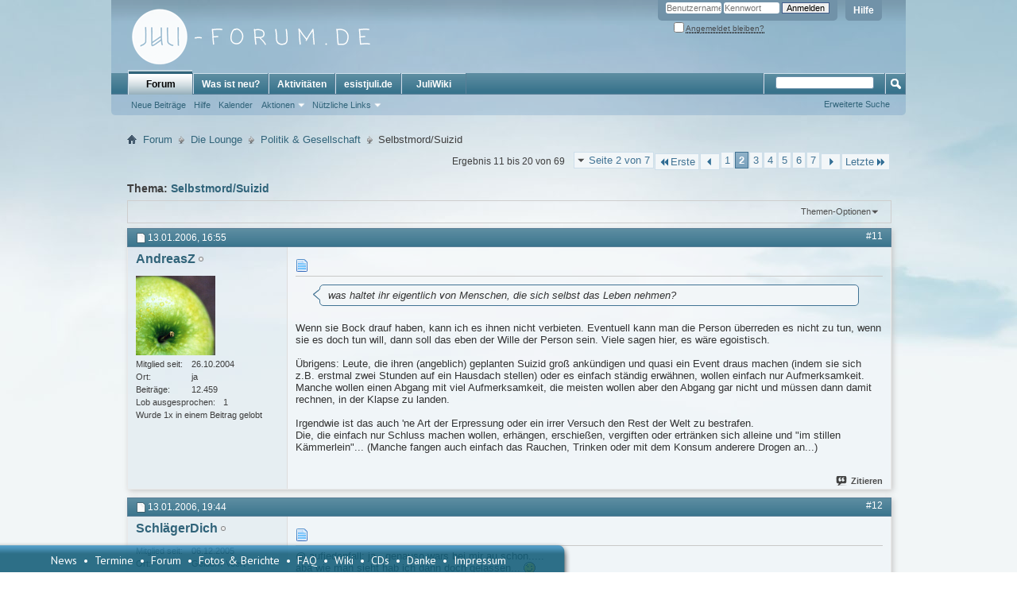

--- FILE ---
content_type: text/html; charset=utf-8
request_url: https://juli-forum.de/showthread.php?5021-Selbstmord-Suizid&s=572ee8e246907725b774cf6364f586a9&p=257754&viewfull=1
body_size: 16919
content:
<!DOCTYPE html PUBLIC "-//W3C//DTD XHTML 1.0 Transitional//EN" "http://www.w3.org/TR/xhtml1/DTD/xhtml1-transitional.dtd">
<html xmlns="http://www.w3.org/1999/xhtml" dir="ltr" lang="de" id="vbulletin_html">
<head>
	<meta http-equiv="Content-Type" content="text/html; charset=utf-8" />
<meta id="e_vb_meta_bburl" name="vb_meta_bburl" content="https://juli-forum.de" />
<base href="https://juli-forum.de/" /><!--[if IE]></base><![endif]-->
<meta name="generator" content="vBulletin 4.2.5" />

	<link rel="Shortcut Icon" href="favicon.ico" type="image/x-icon" />








	
		<script type="text/javascript" src="https://ajax.googleapis.com/ajax/libs/yui/2.9.0/build/yuiloader-dom-event/yuiloader-dom-event.js"></script>
	

<script type="text/javascript">
<!--
	if (typeof YAHOO === 'undefined') // Load ALL YUI Local
	{
		document.write('<script type="text/javascript" src="clientscript/yui/yuiloader-dom-event/yuiloader-dom-event.js?v=425"><\/script>');
		document.write('<script type="text/javascript" src="clientscript/yui/connection/connection-min.js?v=425"><\/script>');
		var yuipath = 'clientscript/yui';
		var yuicombopath = '';
		var remoteyui = false;
	}
	else	// Load Rest of YUI remotely (where possible)
	{
		var yuipath = 'https://ajax.googleapis.com/ajax/libs/yui/2.9.0/build';
		var yuicombopath = '';
		var remoteyui = true;
		if (!yuicombopath)
		{
			document.write('<script type="text/javascript" src="https://ajax.googleapis.com/ajax/libs/yui/2.9.0/build/connection/connection-min.js?v=425"><\/script>');
		}
	}
	var SESSIONURL = "s=f2bd3b3897de4fb82c66f8e38ca4ac17&";
	var SECURITYTOKEN = "guest";
	var IMGDIR_MISC = "images/misc";
	var IMGDIR_BUTTON = "images/buttons";
	var vb_disable_ajax = parseInt("0", 10);
	var SIMPLEVERSION = "425";
	var BBURL = "https://juli-forum.de";
	var LOGGEDIN = 0 > 0 ? true : false;
	var THIS_SCRIPT = "showthread";
	var RELPATH = "showthread.php?5021-Selbstmord-Suizid&amp;p=257754&amp;viewfull=1";
	var PATHS = {
		forum : "",
		cms   : "",
		blog  : ""
	};
	var AJAXBASEURL = "https://juli-forum.de/";
// -->
</script>
<script type="text/javascript" src="https://juli-forum.de/clientscript/vbulletin-core.js?v=425"></script>



	<link rel="alternate" type="application/rss+xml" title="Juli-Forum.de RSS-Feed" href="https://juli-forum.de/external.php?type=RSS2" />
	
		<link rel="alternate" type="application/rss+xml" title="Juli-Forum.de - Politik &amp; Gesellschaft - RSS-Feed" href="https://juli-forum.de/external.php?type=RSS2&amp;forumids=57" />
	



	<link rel="stylesheet" type="text/css" href="clientscript/vbulletin_css/style00013l/main-rollup.css?d=1541344761" />
        

	<!--[if lt IE 8]>
	<link rel="stylesheet" type="text/css" href="clientscript/vbulletin_css/style00013l/popupmenu-ie.css?d=1541344761" />
	<link rel="stylesheet" type="text/css" href="clientscript/vbulletin_css/style00013l/vbulletin-ie.css?d=1541344761" />
	<link rel="stylesheet" type="text/css" href="clientscript/vbulletin_css/style00013l/vbulletin-chrome-ie.css?d=1541344761" />
	<link rel="stylesheet" type="text/css" href="clientscript/vbulletin_css/style00013l/vbulletin-formcontrols-ie.css?d=1541344761" />
	<link rel="stylesheet" type="text/css" href="clientscript/vbulletin_css/style00013l/editor-ie.css?d=1541344761" />
	<![endif]-->

<script type="text/javascript" src="clientscript/post_thanks.js"></script>

<style type="text/css">
.postbitlegacy .postfoot .textcontrols a.post_thanks_button, .postbit .postfoot .textcontrols a.post_thanks_button  {
    background: url(images/buttons/post_thanks.png) no-repeat transparent left;
    padding-left: 20px;
}
.postbitlegacy .postfoot .textcontrols a.post_thanks_button:hover, .postbit .postfoot .textcontrols a.post_thanks_button:hover  {
    background: url(images/buttons/post_thanks-hover.png) no-repeat transparent left;
}
</style>

        <!-- App Indexing for Google Search -->
        <link href="android-app://com.quoord.tapatalkpro.activity/tapatalk/juli-forum.de?location=post&amp;page=2&amp;perpage=10&amp;fid=57&amp;tid=5021&amp;pid=257754&amp;channel=google-indexing" rel="alternate" />
        <link href="ios-app://307880732/tapatalk/juli-forum.de?location=post&amp;page=2&amp;perpage=10&amp;fid=57&amp;tid=5021&amp;pid=257754&amp;channel=google-indexing" rel="alternate" />
        
        <link href="https://groups.tapatalk-cdn.com/static/manifest/manifest.json" rel="manifest">
        
        <meta name="apple-itunes-app" content="app-id=307880732, affiliate-data=at=10lR7C, app-argument=tapatalk://juli-forum.de?location=post&page=2&perpage=10&fid=57&tid=5021&pid=257754" />
        
	<meta name="keywords" content="person, dinge, andere, situation, leben, wütend, allerdings, würde, niemals, konnte, anderen, ansichten, betrachtet, neutral, näheren, durchschaut, zumindest, jahren, unfassbar, können, zugespitzt, gleichzeitig, denjenigen, offenbar, zugelassen, wahrnehmen, zulassen, beschriebene, erzählen, leuten, aufmerksam, geschichten, menschen, erlebt, wichtig, geschwiegen, liebe, verschlossen, augen, lieber, ändern, thread, posts, schlimme, ungefähr, selbstmordversuch, unternommen, umfeld, schief, derjenige" />
	<meta name="description" content="was haltet ihr eigentlich von Menschen, die sich selbst das Leben nehmen? könntet ihr euch eine Situation vorstellen, in der ihr eurem Leben selbst ein Ende setzen würdet?  
 
und was würdet ihr tun, wenn ihr einen Menschen seht, der sich umbringen will (ja, ich weiß, dass das im Gesetz steht, aber meine Frage ist, ob ihr das richtig findet) ... meine Meinung dazu ist nämlich, dass jeder Mensch selbst entscheiden sollte, ob er weiterleben möchte oder nicht, und ich kann mir auch nicht" />

	<title> Selbstmord/Suizid - Seite 2</title>
	<link rel="canonical" href="showthread.php?5021-Selbstmord-Suizid/page2&s=f2bd3b3897de4fb82c66f8e38ca4ac17" />
	
	
	
	
	
	
	
	
	

	
		<link rel="stylesheet" type="text/css" href="clientscript/vbulletin_css/style00013l/showthread-rollup.css?d=1541344761" />
	
	<!--[if lt IE 8]><link rel="stylesheet" type="text/css" href="clientscript/vbulletin_css/style00013l/toolsmenu-ie.css?d=1541344761" />
	<link rel="stylesheet" type="text/css" href="clientscript/vbulletin_css/style00013l/postlist-ie.css?d=1541344761" />
	<link rel="stylesheet" type="text/css" href="clientscript/vbulletin_css/style00013l/showthread-ie.css?d=1541344761" />
	<link rel="stylesheet" type="text/css" href="clientscript/vbulletin_css/style00013l/postbit-ie.css?d=1541344761" />
	<link rel="stylesheet" type="text/css" href="clientscript/vbulletin_css/style00013l/poll-ie.css?d=1541344761" /><![endif]-->
<link rel="stylesheet" type="text/css" href="clientscript/vbulletin_css/style00013l/additional.css?d=1541344761" />

	<link rel="stylesheet" type="text/css" href="clientscript/vbulletin_css/style00013l/projecttools-rollup.css?d=1541344761" />


<!--[if lt IE 8]>
<link rel="stylesheet" type="text/css" href="clientscript/vbulletin_css/style00013l/projecttools-ie.css?d=1541344761" />
<![endif]--> 
</head>

<body onload="if (document.body.scrollIntoView &amp;&amp; fetch_object('currentPost') &amp;&amp; (window.location.href.indexOf('#') == -1 || window.location.href.indexOf('#post') &gt; -1)) { fetch_object('currentPost').scrollIntoView(true); }">

<div class="above_body"> <!-- closing tag is in template navbar -->
<div id="header" class="floatcontainer doc_header">
	<div><a name="top" href="forum.php?s=f2bd3b3897de4fb82c66f8e38ca4ac17" class="logo-image"><img src="images/logo2014.png" alt="Juli-Forum.de - Powered by vBulletin" /></a></div>
	<div id="toplinks" class="toplinks">
		
			<ul class="nouser">
			
				<li><a rel="help" href="faq.php?s=f2bd3b3897de4fb82c66f8e38ca4ac17">Hilfe</a></li>
				<li>
			<script type="text/javascript" src="clientscript/vbulletin_md5.js?v=425"></script>
			<form id="navbar_loginform" action="login.php?s=f2bd3b3897de4fb82c66f8e38ca4ac17&amp;do=login" method="post" onsubmit="md5hash(vb_login_password, vb_login_md5password, vb_login_md5password_utf, 0)">
				<fieldset id="logindetails" class="logindetails">
					<div>
						<div>
					<input type="text" class="textbox default-value" name="vb_login_username" id="navbar_username" size="10" accesskey="u" tabindex="101" value="Benutzername" />
					<input type="password" class="textbox" tabindex="102" name="vb_login_password" id="navbar_password" size="10" />
					<input type="text" class="textbox default-value" tabindex="102" name="vb_login_password_hint" id="navbar_password_hint" size="10" value="Kennwort" style="display:none;" />
					<input type="submit" class="loginbutton" tabindex="104" value="Anmelden" title="Gib zur Anmeldung deinen Benutzernamen und dein Kennwort in die dafür vorgesehenen Textfelder ein oder klicke auf die 'Registrieren'-Schaltfläche, um ein neues Benutzerkonto anzulegen." accesskey="s" />
						</div>
					</div>
				</fieldset>
				<div id="remember" class="remember">
					<label for="cb_cookieuser_navbar"><input type="checkbox" name="cookieuser" value="1" id="cb_cookieuser_navbar" class="cb_cookieuser_navbar" accesskey="c" tabindex="103" /> <acronym style="border-bottom: 1px dotted #000000; cursor: help;" title="Du bleibst angemeldet, bis du dich selbst abmeldest.">Angemeldet bleiben?</acronym></label>
				</div>

				<input type="hidden" name="s" value="f2bd3b3897de4fb82c66f8e38ca4ac17" />
				<input type="hidden" name="securitytoken" value="guest" />
				<input type="hidden" name="do" value="login" />
				<input type="hidden" name="vb_login_md5password" />
				<input type="hidden" name="vb_login_md5password_utf" />
			</form>
			<script type="text/javascript">
			YAHOO.util.Dom.setStyle('navbar_password_hint', "display", "inline");
			YAHOO.util.Dom.setStyle('navbar_password', "display", "none");
			vB_XHTML_Ready.subscribe(function()
			{
			//
				YAHOO.util.Event.on('navbar_username', "focus", navbar_username_focus);
				YAHOO.util.Event.on('navbar_username', "blur", navbar_username_blur);
				YAHOO.util.Event.on('navbar_password_hint', "focus", navbar_password_hint);
				YAHOO.util.Event.on('navbar_password', "blur", navbar_password);
			});
			
			function navbar_username_focus(e)
			{
			//
				var textbox = YAHOO.util.Event.getTarget(e);
				if (textbox.value == 'Benutzername')
				{
				//
					textbox.value='';
					textbox.style.color='#000000';
				}
			}

			function navbar_username_blur(e)
			{
			//
				var textbox = YAHOO.util.Event.getTarget(e);
				if (textbox.value == '')
				{
				//
					textbox.value='Benutzername';
					textbox.style.color='#777777';
				}
			}
			
			function navbar_password_hint(e)
			{
			//
				var textbox = YAHOO.util.Event.getTarget(e);
				
				YAHOO.util.Dom.setStyle('navbar_password_hint', "display", "none");
				YAHOO.util.Dom.setStyle('navbar_password', "display", "inline");
				YAHOO.util.Dom.get('navbar_password').focus();
			}

			function navbar_password(e)
			{
			//
				var textbox = YAHOO.util.Event.getTarget(e);
				
				if (textbox.value == '')
				{
					YAHOO.util.Dom.setStyle('navbar_password_hint', "display", "inline");
					YAHOO.util.Dom.setStyle('navbar_password', "display", "none");
				}
			}
			</script>
				</li>
				
			</ul>
		
	</div>
	<div class="ad_global_header">
		 
		 
	</div>
	<hr />
</div>
<div id="navbar" class="navbar">
	<ul id="navtabs" class="navtabs floatcontainer">
		
		
	
		<li class="selected" id="vbtab_forum">
			<a class="navtab" href="forum.php?s=f2bd3b3897de4fb82c66f8e38ca4ac17">Forum</a>
		</li>
		
		
			<ul class="floatcontainer">
				
					
						
							<li id="vbflink_newposts"><a href="search.php?s=f2bd3b3897de4fb82c66f8e38ca4ac17&amp;do=getnew&amp;contenttype=vBForum_Post">Neue Beiträge</a></li>
						
					
				
					
						
							<li id="vbflink_faq"><a href="faq.php?s=f2bd3b3897de4fb82c66f8e38ca4ac17">Hilfe</a></li>
						
					
				
					
						
							<li id="vbflink_calendar"><a href="calendar.php?s=f2bd3b3897de4fb82c66f8e38ca4ac17">Kalender</a></li>
						
					
				
					
						<li class="popupmenu" id="vbmenu_actions">
							<a href="javascript://" class="popupctrl">Aktionen</a>
							<ul class="popupbody popuphover">
								
									<li id="vbalink_mfr"><a href="forumdisplay.php?s=f2bd3b3897de4fb82c66f8e38ca4ac17&amp;do=markread&amp;markreadhash=guest">Alle Foren als gelesen markieren</a></li>
								
							</ul>
						</li>
					
				
					
						<li class="popupmenu" id="vbmenu_qlinks">
							<a href="javascript://" class="popupctrl">Nützliche Links</a>
							<ul class="popupbody popuphover">
								
									<li id="vbqlink_posts"><a href="search.php?s=f2bd3b3897de4fb82c66f8e38ca4ac17&amp;do=getdaily&amp;contenttype=vBForum_Post">Heutige Beiträge</a></li>
								
									<li id="vbqlink_leaders"><a href="showgroups.php?s=f2bd3b3897de4fb82c66f8e38ca4ac17">Forum-Mitarbeiter anzeigen </a></li>
								
							</ul>
						</li>
					
				
			</ul>
		

	
		<li  id="vbtab_whatsnew">
			<a class="navtab" href="search.php?s=f2bd3b3897de4fb82c66f8e38ca4ac17&amp;do=getnew&amp;contenttype=vBForum_Post">Was ist neu?</a>
		</li>
		
		

	
		<li  id="vbtab_activity">
			<a class="navtab" href="activity.php?s=f2bd3b3897de4fb82c66f8e38ca4ac17">Aktivitäten</a>
		</li>
		
		

	
		<li  id="tab_nja2_175">
			<a class="navtab" href="http://esistjuli.de">esistjuli.de</a>
		</li>
		
		

	
		<li  id="tab_nja2_962">
			<a class="navtab" href="http://juliwiki.de">JuliWiki</a>
		</li>
		
		

		
	</ul>
	
		<div id="globalsearch" class="globalsearch">
			<form action="search.php?s=f2bd3b3897de4fb82c66f8e38ca4ac17&amp;do=process" method="post" id="navbar_search" class="navbar_search">
				
				<input type="hidden" name="securitytoken" value="guest" />
				<input type="hidden" name="do" value="process" />
				<span class="textboxcontainer"><span><input type="text" value="" name="query" class="textbox" tabindex="99"/></span></span>
				<span class="buttoncontainer"><span><input type="image" class="searchbutton" src="images/buttons/search.png" name="submit" onclick="document.getElementById('navbar_search').submit;" tabindex="100"/></span></span>
			</form>
			<ul class="navbar_advanced_search">
				<li><a href="search.php?s=f2bd3b3897de4fb82c66f8e38ca4ac17&amp;search_type=1" accesskey="4">Erweiterte Suche</a></li>
				
			</ul>
		</div>
	
</div>
</div><!-- closing div for above_body -->

<div class="body_wrapper">
<div id="breadcrumb" class="breadcrumb">
	<ul class="floatcontainer">
		<li class="navbithome"><a href="index.php?s=f2bd3b3897de4fb82c66f8e38ca4ac17" accesskey="1"><img src="images/misc/navbit-home.png" alt="Startseite" /></a></li>
		
	<li class="navbit"><a href="forum.php?s=f2bd3b3897de4fb82c66f8e38ca4ac17">Forum</a></li>

	<li class="navbit"><a href="forumdisplay.php?33-Die-Lounge&amp;s=f2bd3b3897de4fb82c66f8e38ca4ac17">Die Lounge</a></li>

	<li class="navbit"><a href="forumdisplay.php?57-Politik-amp-Gesellschaft&amp;s=f2bd3b3897de4fb82c66f8e38ca4ac17">Politik &amp; Gesellschaft</a></li>

		
	<li class="navbit lastnavbit"><span> Selbstmord/Suizid</span></li>

	</ul>
	<hr />
</div>


 





	<div id="above_postlist" class="above_postlist">
		
		<div id="pagination_top" class="pagination_top">
		
			<form action="showthread.php?5021-Selbstmord-Suizid/page7&amp;s=f2bd3b3897de4fb82c66f8e38ca4ac17" method="get" class="pagination popupmenu nohovermenu">
<input type="hidden" name="t" value="5021" /><input type="hidden" name="s" value="f2bd3b3897de4fb82c66f8e38ca4ac17" />
	
		<span><a href="javascript://" class="popupctrl">Seite 2 von 7</a></span>
		
		<span class="first_last"><a rel="start" href="showthread.php?5021-Selbstmord-Suizid&amp;s=f2bd3b3897de4fb82c66f8e38ca4ac17" title="Erste Seite - Ergebnis 1 bis 10 von 69"><img src="images/pagination/first-right.png" alt="Erste" />Erste</a></span>
		
		
		<span class="prev_next"><a rel="prev" href="showthread.php?5021-Selbstmord-Suizid&amp;s=f2bd3b3897de4fb82c66f8e38ca4ac17" title="Vorherige Seite - Ergebnis 1 bis 10 von 69"><img src="images/pagination/previous-right.png" alt="Vorherige" /></a></span>
		
		
		<span><a href="showthread.php?5021-Selbstmord-Suizid&amp;s=f2bd3b3897de4fb82c66f8e38ca4ac17" title="Zeige Ergebnis 1 bis 10 von 69">1</a></span><span class="selected"><a href="javascript://" title="Ergebnis 11 bis 20 von 69">2</a></span><span><a href="showthread.php?5021-Selbstmord-Suizid/page3&amp;s=f2bd3b3897de4fb82c66f8e38ca4ac17" title="Zeige Ergebnis 21 bis 30 von 69">3</a></span><span><a href="showthread.php?5021-Selbstmord-Suizid/page4&amp;s=f2bd3b3897de4fb82c66f8e38ca4ac17" title="Zeige Ergebnis 31 bis 40 von 69">4</a></span><span><a href="showthread.php?5021-Selbstmord-Suizid/page5&amp;s=f2bd3b3897de4fb82c66f8e38ca4ac17" title="Zeige Ergebnis 41 bis 50 von 69">5</a></span><span><a href="showthread.php?5021-Selbstmord-Suizid/page6&amp;s=f2bd3b3897de4fb82c66f8e38ca4ac17" title="Zeige Ergebnis 51 bis 60 von 69">6</a></span><span><a href="showthread.php?5021-Selbstmord-Suizid/page7&amp;s=f2bd3b3897de4fb82c66f8e38ca4ac17" title="Zeige Ergebnis 61 bis 69 von 69">7</a></span>
		
		
		<span class="prev_next"><a rel="next" href="showthread.php?5021-Selbstmord-Suizid/page3&amp;s=f2bd3b3897de4fb82c66f8e38ca4ac17" title="Nächste Seite - Ergebnis 21 bis 30 von 69"><img src="images/pagination/next-right.png" alt="Nächste" /></a></span>
		
		
		<span class="first_last"><a href="showthread.php?5021-Selbstmord-Suizid/page7&amp;s=f2bd3b3897de4fb82c66f8e38ca4ac17" title="Letzte Seite - Ergebnis 61 bis 69 von 69">Letzte<img src="images/pagination/last-right.png" alt="Letzte" /></a></span>
		
	
	<ul class="popupbody popuphover">
		<li class="formsubmit jumptopage"><label>Gehe zu Seite: <input type="text" name="page" size="4" /></label> <input type="submit" class="button" value="Los" /></li>
	</ul>
</form>
		
			<div id="postpagestats_above" class="postpagestats">
				Ergebnis 11 bis 20 von 69
			</div>
		</div>
	</div>
	<div id="pagetitle" class="pagetitle">
		<h1>
			Thema: <span class="threadtitle"><a href="showthread.php?5021-Selbstmord-Suizid/page2&s=f2bd3b3897de4fb82c66f8e38ca4ac17" title="Seite neu laden">Selbstmord/Suizid</a></span>
		</h1>
		
	</div>
	<div id="thread_controls" class="thread_controls toolsmenu">
		<div>
		<ul id="postlist_popups" class="postlist_popups popupgroup">
			
			
			<li class="popupmenu" id="threadtools">
				<h6><a class="popupctrl" href="javascript://">Themen-Optionen</a></h6>
				<ul class="popupbody popuphover">
					<li><a href="printthread.php?s=f2bd3b3897de4fb82c66f8e38ca4ac17&amp;t=5021&amp;pp=10&amp;page=2" accesskey="3" rel="nofollow">Druckbare Version zeigen</a></li>
					
					<li>
						
					</li>
					
				</ul>
			</li>

			

			

			

			

			
			</ul>
		</div>
	</div>

<div id="postlist" class="postlist restrain">
	

	
		<ol id="posts" class="posts" start="1">
			
<li class="postbitlegacy postbitim postcontainer old" id="post_257754">
<!-- see bottom of postbit.css for .userinfo .popupmenu styles -->

	<div class="posthead">
			<span class="postdate old">
				
					<span class="date">13.01.2006,&nbsp;<span class="time">16:55</span></span>
				
			</span>
			<span class="nodecontrols">
				
					<a name="post257754" href="showthread.php?5021-Selbstmord-Suizid&amp;s=f2bd3b3897de4fb82c66f8e38ca4ac17&amp;p=257754&amp;viewfull=1#post257754" class="postcounter">#11</a><a id="postcount257754" name="11"></a>
				
				
				
			</span>
	</div>
	<div class="postdetails">
		<div class="userinfo">
			<div class="username_container">
			
				<div class="popupmenu memberaction">
	<a class="username offline popupctrl" href="member.php?2500-AndreasZ&amp;s=f2bd3b3897de4fb82c66f8e38ca4ac17" title="AndreasZ ist offline"><strong>AndreasZ</strong></a>
	<ul class="popupbody popuphover memberaction_body">
		<li class="left">
			<a href="member.php?2500-AndreasZ&amp;s=f2bd3b3897de4fb82c66f8e38ca4ac17" class="siteicon_profile">
				Profil
			</a>
		</li>
		
		<li class="right">
			<a href="search.php?s=f2bd3b3897de4fb82c66f8e38ca4ac17&amp;do=finduser&amp;userid=2500&amp;contenttype=vBForum_Post&amp;showposts=1" class="siteicon_forum" rel="nofollow">
				Beiträge anzeigen
			</a>
		</li>
		
		
		
		
		
		
		
		

		

		
		
	</ul>
</div>
				<img class="inlineimg onlinestatus" src="images/statusicon/user-offline.png" alt="AndreasZ ist offline" border="0" />

			
			</div>
			<span class="usertitle">
				
			</span>
			
			
			
			
			<a class="postuseravatar" href="member.php?2500-AndreasZ&amp;s=f2bd3b3897de4fb82c66f8e38ca4ac17" title="AndreasZ ist offline">
				<img src="customavatars/avatar2500_2.gif" alt="Avatar von AndreasZ" title="Avatar von AndreasZ" />
			</a>
			 
			
				<hr />
				<dl class="userinfo_extra">
					<dt>Mitglied seit</dt> <dd>26.10.2004</dd>
					<dt>Ort</dt> <dd>ja</dd>
					
					<dt>Beiträge</dt> <dd>12.459</dd>	
					
    <dt>Lob ausgesprochen</dt> <dd>1</dd>
    
        <dd style="white-space:nowrap; display:inline; float: left;">Wurde 1x in einem Beitrag gelobt</dd>
    

				</dl>
				
				
				<div class="imlinks">
					    
				</div>
			
		</div>
		<div class="postbody">
			<div class="postrow">
				
				
				<h2 class="title icon">
					<img src="images/icons/icon1.png" alt="Standard" /> 
				</h2>
				


						
							
							
						
						
				<div class="content">
					<div id="post_message_257754">
						<blockquote class="postcontent restore ">
							<div class="bbcode_container">
	<div class="bbcode_quote">
		<div class="quote_container">
			<div class="bbcode_quote_container"></div>
			
				was haltet ihr eigentlich von Menschen, die sich selbst das Leben nehmen?
			
		</div>
	</div>
</div>Wenn sie Bock drauf haben, kann ich es ihnen nicht verbieten. Eventuell kann man die Person überreden es nicht zu tun, wenn sie es doch tun will, dann soll das eben der Wille der Person sein. Viele sagen hier, es wäre egoistisch. <br />
<br />
Übrigens: Leute, die ihren (angeblich) geplanten Suizid groß ankündigen und quasi ein Event draus machen (indem sie sich z.B. erstmal zwei Stunden auf ein Hausdach stellen) oder es einfach ständig erwähnen, wollen einfach nur Aufmerksamkeit. Manche wollen einen Abgang mit viel Aufmerksamkeit, die meisten wollen aber den Abgang gar nicht und müssen dann damit rechnen, in der Klapse zu landen.<br />
<br />
Irgendwie ist das auch 'ne Art der Erpressung oder ein irrer Versuch den Rest der Welt zu bestrafen.<br />
Die, die einfach nur Schluss machen wollen, erhängen, erschießen, vergiften oder ertränken sich alleine und &quot;im stillen Kämmerlein&quot;... (Manche fangen auch einfach das Rauchen, Trinken oder mit dem Konsum anderere Drogen an...)
						</blockquote>
					</div>

					
				</div>
			</div>
			
			<div class="cleardiv"></div>
		</div>
	</div>
		<div class="postfoot">
			<!-- <div class="postfoot_container"> -->
			<div class="textcontrols floatcontainer">
				<span class="postcontrols">
					<img style="display:none" id="progress_257754" src="images/misc/progress.gif" alt="" />
					
					
					
						<a id="qrwq_257754" class="newreply" href="newreply.php?s=f2bd3b3897de4fb82c66f8e38ca4ac17&amp;do=newreply&amp;p=257754" rel="nofollow" title="Zitieren" onclick="fetch_object('newreplylink_bottom').style.display = 'none';"><img id="quoteimg_257754" src="clear.gif" alt="Zitieren" />Zitieren</a>
					
					
					
				</span>
				<span class="postlinking">
					
						
					

					
					
					
					

					
					

					
					
					
					
					
				</span>
			<!-- </div> -->
			</div>
		</div>
	<hr />
</li>
<li class="postbitlegacy postbitim" id="post_thanks_box_257754" style="display:none">
	
</li>
<li class="postbitlegacy postbitim postcontainer old" id="post_257804">
<!-- see bottom of postbit.css for .userinfo .popupmenu styles -->

	<div class="posthead">
			<span class="postdate old">
				
					<span class="date">13.01.2006,&nbsp;<span class="time">19:44</span></span>
				
			</span>
			<span class="nodecontrols">
				
					<a name="post257804" href="showthread.php?5021-Selbstmord-Suizid&amp;s=f2bd3b3897de4fb82c66f8e38ca4ac17&amp;p=257804&amp;viewfull=1#post257804" class="postcounter">#12</a><a id="postcount257804" name="12"></a>
				
				
				
			</span>
	</div>
	<div class="postdetails">
		<div class="userinfo">
			<div class="username_container">
			
				<div class="popupmenu memberaction">
	<a class="username offline popupctrl" href="member.php?3221-SchlägerDich&amp;s=f2bd3b3897de4fb82c66f8e38ca4ac17" title="SchlägerDich ist offline"><strong>SchlägerDich</strong></a>
	<ul class="popupbody popuphover memberaction_body">
		<li class="left">
			<a href="member.php?3221-SchlägerDich&amp;s=f2bd3b3897de4fb82c66f8e38ca4ac17" class="siteicon_profile">
				Profil
			</a>
		</li>
		
		<li class="right">
			<a href="search.php?s=f2bd3b3897de4fb82c66f8e38ca4ac17&amp;do=finduser&amp;userid=3221&amp;contenttype=vBForum_Post&amp;showposts=1" class="siteicon_forum" rel="nofollow">
				Beiträge anzeigen
			</a>
		</li>
		
		
		
		
		
		
		<li class="left">
			<a href="http://www.michael-ring.de.vu" class="siteicon_homepage">
				Homepage besuchen
			</a>
		</li>
		
		
		

		

		
		
	</ul>
</div>
				<img class="inlineimg onlinestatus" src="images/statusicon/user-offline.png" alt="SchlägerDich ist offline" border="0" />

			
			</div>
			<span class="usertitle">
				
			</span>
			
			
			
			 
			
				<hr />
				<dl class="userinfo_extra">
					<dt>Mitglied seit</dt> <dd>06.12.2005</dd>
					<dt>Ort</dt> <dd>Geldern-Veert</dd>
					
					<dt>Beiträge</dt> <dd>320</dd>	
					
    <dt>Lob ausgesprochen</dt> <dd>0</dd>
    
        <dd style="white-space:nowrap; display:inline; float: left;">Wurde 0x in 0 Beiträgen gelobt</dd>
    

				</dl>
				
				
				<div class="imlinks">
					    
				</div>
			
		</div>
		<div class="postbody">
			<div class="postrow">
				
				
				<h2 class="title icon">
					<img src="images/icons/icon1.png" alt="Standard" /> 
				</h2>
				


						
						
				<div class="content">
					<div id="post_message_257804">
						<blockquote class="postcontent restore ">
							@ aufjedenfall: ja...genauso wars bei mir au schon.....<br />
aba wie man sieht hab ich dann doch gelassen... <img src="images/smilies/icon_wink.gif" border="0" alt="" title="Wink" class="inlineimg" /><br />
ich bin darüber eig recht froh wobei ich gehofft hab,<br />
dass das irgendjemand anders für mich macht....naja *seufz*
						</blockquote>
					</div>

					
				</div>
			</div>
			
			<div class="cleardiv"></div>
		</div>
	</div>
		<div class="postfoot">
			<!-- <div class="postfoot_container"> -->
			<div class="textcontrols floatcontainer">
				<span class="postcontrols">
					<img style="display:none" id="progress_257804" src="images/misc/progress.gif" alt="" />
					
					
					
						<a id="qrwq_257804" class="newreply" href="newreply.php?s=f2bd3b3897de4fb82c66f8e38ca4ac17&amp;do=newreply&amp;p=257804" rel="nofollow" title="Zitieren" onclick="fetch_object('newreplylink_bottom').style.display = 'none';"><img id="quoteimg_257804" src="clear.gif" alt="Zitieren" />Zitieren</a>
					
					
					
				</span>
				<span class="postlinking">
					
						
					

					
					
					
					

					
					

					
					
					
					
					
				</span>
			<!-- </div> -->
			</div>
		</div>
	<hr />
</li>
<li class="postbitlegacy postbitim" id="post_thanks_box_257804" style="display:none">
	
</li>
<li class="postbitlegacy postbitim postcontainer old" id="post_257834">
<!-- see bottom of postbit.css for .userinfo .popupmenu styles -->

	<div class="posthead">
			<span class="postdate old">
				
					<span class="date">13.01.2006,&nbsp;<span class="time">21:41</span></span>
				
			</span>
			<span class="nodecontrols">
				
					<a name="post257834" href="showthread.php?5021-Selbstmord-Suizid&amp;s=f2bd3b3897de4fb82c66f8e38ca4ac17&amp;p=257834&amp;viewfull=1#post257834" class="postcounter">#13</a><a id="postcount257834" name="13"></a>
				
				
				
			</span>
	</div>
	<div class="postdetails">
		<div class="userinfo">
			<div class="username_container">
			
				<span class="username guest">Malibun</span>
			
			</div>
			<span class="usertitle">
				Gast / Ehemaliges Mitglied
			</span>
			
			
			
			 
			
		</div>
		<div class="postbody">
			<div class="postrow">
				
				
				<h2 class="title icon">
					<img src="images/icons/icon1.png" alt="Standard" /> 
				</h2>
				


						
						
				<div class="content">
					<div id="post_message_257834">
						<blockquote class="postcontent restore ">
							<div class="bbcode_container">
	<div class="bbcode_quote">
		<div class="quote_container">
			<div class="bbcode_quote_container"></div>
			
				Also aus euren Beiträgen lese ich bis jetzt irgendwie heraus, dass ihr Menschen, die sich umbringen, dafür verurteilt, dass sie es tun. Ihr findet Selbstmord egoistisch, ihr fragt euch, wie man seinen Mitmenschen sowas antun kann. Aber warum fragt ihr euch nicht lieber, was einen Menschen dazu treibt, sich selbst zu töten?! Ich glaube, das ist eine Verzweiflung, die sich keiner von uns hier vorstellen kann! Wenn es für jemanden schlimmer ist, das Zusammenleben mit seiner Umwelt zu ertragen, als sie &quot;im Stich zu lassen&quot; - wieso wird er dafür verurteilt?! Natürlich denkt man bei einem Selbstmord an sich - deswegen ja auch SELBSTmord, man bringt ja die anderen nicht um. Glaubt ihr denn, ihr würdet mehr um jemanden trauern, der sich umgebracht hat als um jemanden, der eines natürlichen Todes gestorben ist? Natürlich ist es für die Familie, für die Freunde tragisch, wenn sich ein geliebter Mensch umbringt, aber sie sollten eher nach den Gründen suchen als ihn dafür zu verurteilen - vielleicht sind ja auch genau sie ein Grund dafür...
			
		</div>
	</div>
</div>stimm ich hunderprozent zu! immer dieses &quot;selbstmord ist egoistisch&quot;, ich kanns nicht mehr hoern! denkt ihr dem selbstmoerder machts spass sich umzubringen? denkt ihr der macht das aus langeweile? man muss schon sehr verzweifelt sein um zu diesem letzten schritt zu greifen und in diese verzweiflung kann sich keiner von euch hineinversetzen.<br />
<br />
ich hatte auch ne zeit an der ich oft dran gedacht hab. hatte das messer auch schon raus, aber mehr haett ich mich wihl nicht getraut...zum glueck!
						</blockquote>
					</div>

					
				</div>
			</div>
			
			<div class="cleardiv"></div>
		</div>
	</div>
		<div class="postfoot">
			<!-- <div class="postfoot_container"> -->
			<div class="textcontrols floatcontainer">
				<span class="postcontrols">
					<img style="display:none" id="progress_257834" src="images/misc/progress.gif" alt="" />
					
					
					
						<a id="qrwq_257834" class="newreply" href="newreply.php?s=f2bd3b3897de4fb82c66f8e38ca4ac17&amp;do=newreply&amp;p=257834" rel="nofollow" title="Zitieren" onclick="fetch_object('newreplylink_bottom').style.display = 'none';"><img id="quoteimg_257834" src="clear.gif" alt="Zitieren" />Zitieren</a>
					
					
					
				</span>
				<span class="postlinking">
					
						
					

					
					
					
					

					
					

					
					
					
					
					
				</span>
			<!-- </div> -->
			</div>
		</div>
	<hr />
</li>
<li class="postbitlegacy postbitim" id="post_thanks_box_257834" style="display:none">
	
</li>
<li class="postbitlegacy postbitim postcontainer old" id="post_258293">
<!-- see bottom of postbit.css for .userinfo .popupmenu styles -->

	<div class="posthead">
			<span class="postdate old">
				
					<span class="date">17.01.2006,&nbsp;<span class="time">22:20</span></span>
				
			</span>
			<span class="nodecontrols">
				
					<a name="post258293" href="showthread.php?5021-Selbstmord-Suizid&amp;s=f2bd3b3897de4fb82c66f8e38ca4ac17&amp;p=258293&amp;viewfull=1#post258293" class="postcounter">#14</a><a id="postcount258293" name="14"></a>
				
				
				
			</span>
	</div>
	<div class="postdetails">
		<div class="userinfo">
			<div class="username_container">
			
				<div class="popupmenu memberaction">
	<a class="username offline popupctrl" href="member.php?2870-PKMNMASTER&amp;s=f2bd3b3897de4fb82c66f8e38ca4ac17" title="PKMNMASTER ist offline"><strong>PKMNMASTER</strong></a>
	<ul class="popupbody popuphover memberaction_body">
		<li class="left">
			<a href="member.php?2870-PKMNMASTER&amp;s=f2bd3b3897de4fb82c66f8e38ca4ac17" class="siteicon_profile">
				Profil
			</a>
		</li>
		
		<li class="right">
			<a href="search.php?s=f2bd3b3897de4fb82c66f8e38ca4ac17&amp;do=finduser&amp;userid=2870&amp;contenttype=vBForum_Post&amp;showposts=1" class="siteicon_forum" rel="nofollow">
				Beiträge anzeigen
			</a>
		</li>
		
		
		
		
		
		
		
		

		

		
		
	</ul>
</div>
				<img class="inlineimg onlinestatus" src="images/statusicon/user-offline.png" alt="PKMNMASTER ist offline" border="0" />

			
			</div>
			<span class="usertitle">
				
			</span>
			
			
			
			 
			
				<hr />
				<dl class="userinfo_extra">
					<dt>Mitglied seit</dt> <dd>30.04.2005</dd>
					
					
					<dt>Beiträge</dt> <dd>126</dd>	
					
    <dt>Lob ausgesprochen</dt> <dd>0</dd>
    
        <dd style="white-space:nowrap; display:inline; float: left;">Wurde 0x in 0 Beiträgen gelobt</dd>
    

				</dl>
				
				
				<div class="imlinks">
					    
				</div>
			
		</div>
		<div class="postbody">
			<div class="postrow">
				
				
				<h2 class="title icon">
					<img src="images/icons/icon1.png" alt="Standard" /> 
				</h2>
				


						
						
				<div class="content">
					<div id="post_message_258293">
						<blockquote class="postcontent restore ">
							Meistens werden ja Selbstmorde gemacht, damit die anderen einem Beachtung schenken. Es ist quasi ein Hilfeschrei - meist ist das &quot;Ende&quot; den Leuten im Endeffekt egal. Sie wollen gehört werden und von ihrem Schmerz befreit sein.<br />
<br />
Meine Meinung: Man sollte <b>auf jeden fall</b> Selbstmord vermeiden. Es ist und bleibt falsch, denn was bringt ein Hilfeschrei, der direkt in den Tod führt? Es entsteht aus purer Verzweiflung und Angst vor  der Realität (bzw. die Zukunft). Oftmals hatte ich auch schon derartige Gedanken - z.B. wie es wäre, wenn ich weg wäre. Klar, viele würden erstmals trauern - aber Zeit geht vorüber. Und somit auch die Erinnerungen an einen Menschen. Jedenfalls ist es Fakt, dass Selbstmord <b>keine</b> Lösung ist![/b]
						</blockquote>
					</div>

					
				</div>
			</div>
			
			<div class="cleardiv"></div>
		</div>
	</div>
		<div class="postfoot">
			<!-- <div class="postfoot_container"> -->
			<div class="textcontrols floatcontainer">
				<span class="postcontrols">
					<img style="display:none" id="progress_258293" src="images/misc/progress.gif" alt="" />
					
					
					
						<a id="qrwq_258293" class="newreply" href="newreply.php?s=f2bd3b3897de4fb82c66f8e38ca4ac17&amp;do=newreply&amp;p=258293" rel="nofollow" title="Zitieren" onclick="fetch_object('newreplylink_bottom').style.display = 'none';"><img id="quoteimg_258293" src="clear.gif" alt="Zitieren" />Zitieren</a>
					
					
					
				</span>
				<span class="postlinking">
					
						
					

					
					
					
					

					
					

					
					
					
					
					
				</span>
			<!-- </div> -->
			</div>
		</div>
	<hr />
</li>
<li class="postbitlegacy postbitim" id="post_thanks_box_258293" style="display:none">
	
</li>
<li class="postbitlegacy postbitim postcontainer old" id="post_258309">
<!-- see bottom of postbit.css for .userinfo .popupmenu styles -->

	<div class="posthead">
			<span class="postdate old">
				
					<span class="date">17.01.2006,&nbsp;<span class="time">23:41</span></span>
				
			</span>
			<span class="nodecontrols">
				
					<a name="post258309" href="showthread.php?5021-Selbstmord-Suizid&amp;s=f2bd3b3897de4fb82c66f8e38ca4ac17&amp;p=258309&amp;viewfull=1#post258309" class="postcounter">#15</a><a id="postcount258309" name="15"></a>
				
				
				
			</span>
	</div>
	<div class="postdetails">
		<div class="userinfo">
			<div class="username_container">
			
				<span class="username guest">Malibun</span>
			
			</div>
			<span class="usertitle">
				Gast / Ehemaliges Mitglied
			</span>
			
			
			
			 
			
		</div>
		<div class="postbody">
			<div class="postrow">
				
				
				<h2 class="title icon">
					<img src="images/icons/icon1.png" alt="Standard" /> 
				</h2>
				


						
						
				<div class="content">
					<div id="post_message_258309">
						<blockquote class="postcontent restore ">
							naja seh das ein bisschen anders. selbstmord ist ncht umbedingt (nur) ein schrei nach beachtung. weil wie du schon gesagt, was wuerde einem beachtung bringen, wenn man schon tot ist?!?! denke es ist vorallem auch ein verzweiflungsakt. man will einfach weg sein. man kann mit dem leben ncht mehr weiter klar kommen. man weis nicht mehr wie man lebt. man sieht einfach keinen anderen ausweg mehr - will einfach weg.<br />
denke dieses nach beachtung streben ist da eher zweitrangig.
						</blockquote>
					</div>

					
				</div>
			</div>
			
			<div class="cleardiv"></div>
		</div>
	</div>
		<div class="postfoot">
			<!-- <div class="postfoot_container"> -->
			<div class="textcontrols floatcontainer">
				<span class="postcontrols">
					<img style="display:none" id="progress_258309" src="images/misc/progress.gif" alt="" />
					
					
					
						<a id="qrwq_258309" class="newreply" href="newreply.php?s=f2bd3b3897de4fb82c66f8e38ca4ac17&amp;do=newreply&amp;p=258309" rel="nofollow" title="Zitieren" onclick="fetch_object('newreplylink_bottom').style.display = 'none';"><img id="quoteimg_258309" src="clear.gif" alt="Zitieren" />Zitieren</a>
					
					
					
				</span>
				<span class="postlinking">
					
						
					

					
					
					
					

					
					

					
					
					
					
					
				</span>
			<!-- </div> -->
			</div>
		</div>
	<hr />
</li>
<li class="postbitlegacy postbitim" id="post_thanks_box_258309" style="display:none">
	
</li>
<li class="postbitlegacy postbitim postcontainer old" id="post_258397">
<!-- see bottom of postbit.css for .userinfo .popupmenu styles -->

	<div class="posthead">
			<span class="postdate old">
				
					<span class="date">18.01.2006,&nbsp;<span class="time">19:23</span></span>
				
			</span>
			<span class="nodecontrols">
				
					<a name="post258397" href="showthread.php?5021-Selbstmord-Suizid&amp;s=f2bd3b3897de4fb82c66f8e38ca4ac17&amp;p=258397&amp;viewfull=1#post258397" class="postcounter">#16</a><a id="postcount258397" name="16"></a>
				
				
				
			</span>
	</div>
	<div class="postdetails">
		<div class="userinfo">
			<div class="username_container">
			
				<div class="popupmenu memberaction">
	<a class="username offline popupctrl" href="member.php?2500-AndreasZ&amp;s=f2bd3b3897de4fb82c66f8e38ca4ac17" title="AndreasZ ist offline"><strong>AndreasZ</strong></a>
	<ul class="popupbody popuphover memberaction_body">
		<li class="left">
			<a href="member.php?2500-AndreasZ&amp;s=f2bd3b3897de4fb82c66f8e38ca4ac17" class="siteicon_profile">
				Profil
			</a>
		</li>
		
		<li class="right">
			<a href="search.php?s=f2bd3b3897de4fb82c66f8e38ca4ac17&amp;do=finduser&amp;userid=2500&amp;contenttype=vBForum_Post&amp;showposts=1" class="siteicon_forum" rel="nofollow">
				Beiträge anzeigen
			</a>
		</li>
		
		
		
		
		
		
		
		

		

		
		
	</ul>
</div>
				<img class="inlineimg onlinestatus" src="images/statusicon/user-offline.png" alt="AndreasZ ist offline" border="0" />

			
			</div>
			<span class="usertitle">
				
			</span>
			
			
			
			
			<a class="postuseravatar" href="member.php?2500-AndreasZ&amp;s=f2bd3b3897de4fb82c66f8e38ca4ac17" title="AndreasZ ist offline">
				<img src="customavatars/avatar2500_2.gif" alt="Avatar von AndreasZ" title="Avatar von AndreasZ" />
			</a>
			 
			
				<hr />
				<dl class="userinfo_extra">
					<dt>Mitglied seit</dt> <dd>26.10.2004</dd>
					<dt>Ort</dt> <dd>ja</dd>
					
					<dt>Beiträge</dt> <dd>12.459</dd>	
					
    <dt>Lob ausgesprochen</dt> <dd>1</dd>
    
        <dd style="white-space:nowrap; display:inline; float: left;">Wurde 1x in einem Beitrag gelobt</dd>
    

				</dl>
				
				
				<div class="imlinks">
					    
				</div>
			
		</div>
		<div class="postbody">
			<div class="postrow">
				
				
				<h2 class="title icon">
					<img src="images/icons/icon1.png" alt="Standard" /> 
				</h2>
				


						
						
				<div class="content">
					<div id="post_message_258397">
						<blockquote class="postcontent restore ">
							<div class="bbcode_container">
	<div class="bbcode_quote">
		<div class="quote_container">
			<div class="bbcode_quote_container"></div>
			
				denke dieses nach beachtung streben ist da eher zweitrangig.
			
		</div>
	</div>
</div>Warum springen die nicht einfach, sondern warten bis die Hundertschaften da sind - und springen dann oft nicht? Wer sich &quot;einfach nur&quot; umbringen will, macht das gewöhnlich still und heimlich, hab' ich (nicht in der BILD oder so!!) gelesen...
						</blockquote>
					</div>

					
				</div>
			</div>
			
			<div class="cleardiv"></div>
		</div>
	</div>
		<div class="postfoot">
			<!-- <div class="postfoot_container"> -->
			<div class="textcontrols floatcontainer">
				<span class="postcontrols">
					<img style="display:none" id="progress_258397" src="images/misc/progress.gif" alt="" />
					
					
					
						<a id="qrwq_258397" class="newreply" href="newreply.php?s=f2bd3b3897de4fb82c66f8e38ca4ac17&amp;do=newreply&amp;p=258397" rel="nofollow" title="Zitieren" onclick="fetch_object('newreplylink_bottom').style.display = 'none';"><img id="quoteimg_258397" src="clear.gif" alt="Zitieren" />Zitieren</a>
					
					
					
				</span>
				<span class="postlinking">
					
						
					

					
					
					
					

					
					

					
					
					
					
					
				</span>
			<!-- </div> -->
			</div>
		</div>
	<hr />
</li>
<li class="postbitlegacy postbitim" id="post_thanks_box_258397" style="display:none">
	
</li>
<li class="postbitlegacy postbitim postcontainer old" id="post_258410">
<!-- see bottom of postbit.css for .userinfo .popupmenu styles -->

	<div class="posthead">
			<span class="postdate old">
				
					<span class="date">18.01.2006,&nbsp;<span class="time">20:40</span></span>
				
			</span>
			<span class="nodecontrols">
				
					<a name="post258410" href="showthread.php?5021-Selbstmord-Suizid&amp;s=f2bd3b3897de4fb82c66f8e38ca4ac17&amp;p=258410&amp;viewfull=1#post258410" class="postcounter">#17</a><a id="postcount258410" name="17"></a>
				
				
				
			</span>
	</div>
	<div class="postdetails">
		<div class="userinfo">
			<div class="username_container">
			
				<div class="popupmenu memberaction">
	<a class="username offline popupctrl" href="member.php?2479-Sk8er_Girl&amp;s=f2bd3b3897de4fb82c66f8e38ca4ac17" title="Sk8er_Girl ist offline"><strong><i>Sk8er_Girl</i></strong></a>
	<ul class="popupbody popuphover memberaction_body">
		<li class="left">
			<a href="member.php?2479-Sk8er_Girl&amp;s=f2bd3b3897de4fb82c66f8e38ca4ac17" class="siteicon_profile">
				Profil
			</a>
		</li>
		
		<li class="right">
			<a href="search.php?s=f2bd3b3897de4fb82c66f8e38ca4ac17&amp;do=finduser&amp;userid=2479&amp;contenttype=vBForum_Post&amp;showposts=1" class="siteicon_forum" rel="nofollow">
				Beiträge anzeigen
			</a>
		</li>
		
		
		
		
		
		
		
		

		

		
		
	</ul>
</div>
				<img class="inlineimg onlinestatus" src="images/statusicon/user-offline.png" alt="Sk8er_Girl ist offline" border="0" />

			
			</div>
			<span class="usertitle">
				
			</span>
			
				<span class="rank">Mitglied im Juli-Fanclub</span>
			
			
			
			
			<a class="postuseravatar" href="member.php?2479-Sk8er_Girl&amp;s=f2bd3b3897de4fb82c66f8e38ca4ac17" title="Sk8er_Girl ist offline">
				<img src="customavatars/avatar2479_15.gif" alt="Avatar von Sk8er_Girl" title="Avatar von Sk8er_Girl" />
			</a>
			 
			
				<hr />
				<dl class="userinfo_extra">
					<dt>Mitglied seit</dt> <dd>18.10.2004</dd>
					
					
					<dt>Beiträge</dt> <dd>5.969</dd>	
					
    <dt>Lob ausgesprochen</dt> <dd>16</dd>
    
        <dd style="white-space:nowrap; display:inline; float: left;">Wurde 44x in 41 Beiträgen gelobt</dd>
    

				</dl>
				
				
				<div class="imlinks">
					    
				</div>
			
		</div>
		<div class="postbody">
			<div class="postrow has_after_content">
				
				
				<h2 class="title icon">
					<img src="images/icons/icon1.png" alt="Standard" /> 
				</h2>
				


						
						
				<div class="content">
					<div id="post_message_258410">
						<blockquote class="postcontent restore ">
							Naja, klar gibt es welche, die alles groß ankündigen etc. ...und die Leute wollen wohl meist net wirklich sterben, sondern einfach nur &quot;Beachtung&quot;...wobei das ja natürlich nicht negativ gemeint sein muss...<br />
Ansonsten stimme ich Mali (und andren) zu, die Leute machen das nicht zum Spaß, sondern weil se nimmer leben wollen...ich kann das schon verstehen, doch. Auch wenn ich's nie machen würd- ich mach mir auch nur theoretische Gedanken drum, mehr auf keinen Fall...dazu hätt ich viel zu viel Schiss, und hey, life goes on...and on  <img src="images/smilies/icon_wink.gif" border="0" alt="" title="Wink" class="inlineimg" />
						</blockquote>
					</div>

					
				</div>
			</div>
			
			<div class="after_content">
				
				
				
				
					<blockquote class="signature restore"><div class="signaturecontainer">Ich liebe dieses Leben.</div></blockquote>
				
				
			</div>
			
			<div class="cleardiv"></div>
		</div>
	</div>
		<div class="postfoot">
			<!-- <div class="postfoot_container"> -->
			<div class="textcontrols floatcontainer">
				<span class="postcontrols">
					<img style="display:none" id="progress_258410" src="images/misc/progress.gif" alt="" />
					
					
					
						<a id="qrwq_258410" class="newreply" href="newreply.php?s=f2bd3b3897de4fb82c66f8e38ca4ac17&amp;do=newreply&amp;p=258410" rel="nofollow" title="Zitieren" onclick="fetch_object('newreplylink_bottom').style.display = 'none';"><img id="quoteimg_258410" src="clear.gif" alt="Zitieren" />Zitieren</a>
					
					
					
				</span>
				<span class="postlinking">
					
						
					

					
					
					
					

					
					

					
					
					
					
					
				</span>
			<!-- </div> -->
			</div>
		</div>
	<hr />
</li>
<li class="postbitlegacy postbitim" id="post_thanks_box_258410" style="display:none">
	
</li>
<li class="postbitlegacy postbitim postcontainer old" id="post_258521">
<!-- see bottom of postbit.css for .userinfo .popupmenu styles -->

	<div class="posthead">
			<span class="postdate old">
				
					<span class="date">20.01.2006,&nbsp;<span class="time">11:27</span></span>
				
			</span>
			<span class="nodecontrols">
				
					<a name="post258521" href="showthread.php?5021-Selbstmord-Suizid&amp;s=f2bd3b3897de4fb82c66f8e38ca4ac17&amp;p=258521&amp;viewfull=1#post258521" class="postcounter">#18</a><a id="postcount258521" name="18"></a>
				
				
				
			</span>
	</div>
	<div class="postdetails">
		<div class="userinfo">
			<div class="username_container">
			
				<span class="username guest">Malibun</span>
			
			</div>
			<span class="usertitle">
				Gast / Ehemaliges Mitglied
			</span>
			
			
			
			 
			
		</div>
		<div class="postbody">
			<div class="postrow">
				
				
				<h2 class="title icon">
					<img src="images/icons/icon1.png" alt="Standard" /> 
				</h2>
				


						
						
				<div class="content">
					<div id="post_message_258521">
						<blockquote class="postcontent restore ">
							<div class="bbcode_container">
	<div class="bbcode_quote">
		<div class="quote_container">
			<div class="bbcode_quote_container"></div>
			
				<div class="bbcode_postedby">
					<img src="images/misc/quote_icon.png" alt="Zitat" /> Zitat von <strong>AndreasZ</strong>
					
				</div>
				<div class="message"><div class="bbcode_container">
	<div class="bbcode_quote">
		<div class="quote_container">
			<div class="bbcode_quote_container"></div>
			
				denke dieses nach beachtung streben ist da eher zweitrangig.
			
		</div>
	</div>
</div>Warum springen die nicht einfach, sondern warten bis die Hundertschaften da sind - und springen dann oft nicht? Wer sich &quot;einfach nur&quot; umbringen will, macht das gewöhnlich still und heimlich, hab' ich (nicht in der BILD oder so!!) gelesen...</div>
			
		</div>
	</div>
</div>na wenn dus gelesen hast...hast du dich auch schon mal richtig mit fakten auseinander gesetzt? dann wuesstest du naemlich, dass es in der tat auch selbstmorde gibt, also durchgefuehrte. was denkst du, warum gibts die? weil leute beachtung wollen? warum sind diese leute dann aber jetzt tot? und wie du darauf kommst, dass die meistens selbstmoerder spri ngen, weiss ich auch nicht. natuerlich ist &quot;das springen&quot;, die selbsmordvariante von der man am haeufigsten in den medien erfaehrt, wer wuerd auch schon ueber nen tot im stillem kaemerchen berichten?!<br />
ausserdem gehts hier in diesem thread um wirklichen, durchgefuehrten selbstmord und nicht ich-haett-mich-beinah-von-ner-bruecke-gestuerzt-aber-dann-doch-nicht.<br />
obwohl ich eg finde, dass die leute, die solche beachtung brauchen, nicht verachtend angeschaut werden sollten, sondern ein wenn nicht genauso schlimmes problem haben, wie die eigentlichen selbsmoerder. welcher mensch ohne probleme wuerde denn einfach mal so aus jux und dollerei sich auf ne bruecke stellen und schrein &quot;hallo ich brauch beachtung.&quot;? so eine fastat, ist doch genauso ein hilfeschrei. aber wie gesagt, darum gehts in diesem thread nicht, also zurrueck zum thema
						</blockquote>
					</div>

					
				</div>
			</div>
			
			<div class="cleardiv"></div>
		</div>
	</div>
		<div class="postfoot">
			<!-- <div class="postfoot_container"> -->
			<div class="textcontrols floatcontainer">
				<span class="postcontrols">
					<img style="display:none" id="progress_258521" src="images/misc/progress.gif" alt="" />
					
					
					
						<a id="qrwq_258521" class="newreply" href="newreply.php?s=f2bd3b3897de4fb82c66f8e38ca4ac17&amp;do=newreply&amp;p=258521" rel="nofollow" title="Zitieren" onclick="fetch_object('newreplylink_bottom').style.display = 'none';"><img id="quoteimg_258521" src="clear.gif" alt="Zitieren" />Zitieren</a>
					
					
					
				</span>
				<span class="postlinking">
					
						
					

					
					
					
					

					
					

					
					
					
					
					
				</span>
			<!-- </div> -->
			</div>
		</div>
	<hr />
</li>
<li class="postbitlegacy postbitim" id="post_thanks_box_258521" style="display:none">
	
</li>
<li class="postbitlegacy postbitim postcontainer old" id="post_259214">
<!-- see bottom of postbit.css for .userinfo .popupmenu styles -->

	<div class="posthead">
			<span class="postdate old">
				
					<span class="date">24.01.2006,&nbsp;<span class="time">21:06</span></span>
				
			</span>
			<span class="nodecontrols">
				
					<a name="post259214" href="showthread.php?5021-Selbstmord-Suizid&amp;s=f2bd3b3897de4fb82c66f8e38ca4ac17&amp;p=259214&amp;viewfull=1#post259214" class="postcounter">#19</a><a id="postcount259214" name="19"></a>
				
				
				
			</span>
	</div>
	<div class="postdetails">
		<div class="userinfo">
			<div class="username_container">
			
				<div class="popupmenu memberaction">
	<a class="username offline popupctrl" href="member.php?3154-andrea81&amp;s=f2bd3b3897de4fb82c66f8e38ca4ac17" title="andrea81 ist offline"><strong><i>andrea81</i></strong></a>
	<ul class="popupbody popuphover memberaction_body">
		<li class="left">
			<a href="member.php?3154-andrea81&amp;s=f2bd3b3897de4fb82c66f8e38ca4ac17" class="siteicon_profile">
				Profil
			</a>
		</li>
		
		<li class="right">
			<a href="search.php?s=f2bd3b3897de4fb82c66f8e38ca4ac17&amp;do=finduser&amp;userid=3154&amp;contenttype=vBForum_Post&amp;showposts=1" class="siteicon_forum" rel="nofollow">
				Beiträge anzeigen
			</a>
		</li>
		
		
		
		
		
		
		
		

		

		
		
	</ul>
</div>
				<img class="inlineimg onlinestatus" src="images/statusicon/user-offline.png" alt="andrea81 ist offline" border="0" />

			
			</div>
			<span class="usertitle">
				
			</span>
			
				<span class="rank">Mitglied im Juli-Fanclub</span>
			
			
			
			 
			
				<hr />
				<dl class="userinfo_extra">
					<dt>Mitglied seit</dt> <dd>11.10.2005</dd>
					<dt>Ort</dt> <dd>Niedersachsen</dd>
					
					<dt>Beiträge</dt> <dd>5.965</dd>	
					
    <dt>Lob ausgesprochen</dt> <dd>57</dd>
    
        <dd style="white-space:nowrap; display:inline; float: left;">Wurde 25x in 22 Beiträgen gelobt</dd>
    

				</dl>
				
				
				<div class="imlinks">
					    
				</div>
			
		</div>
		<div class="postbody">
			<div class="postrow">
				
				
				<h2 class="title icon">
					<img src="images/icons/icon1.png" alt="Standard" /> 
				</h2>
				


						
						
				<div class="content">
					<div id="post_message_259214">
						<blockquote class="postcontent restore ">
							vor 3 jahren hat sich n kumpel von meinem bruder umgebracht. meine mutter meinte damals: es gibt für jedes problem eine lösung! --&gt; u sie hat verdammt recht.<br />
<br />
es gab auch schon momente im leben wo ich nimmer wollte, aber in dem satz steckt soviel wahres drin, dass ich mittlerweile glaube, dass man alles schaffen kann.
						</blockquote>
					</div>

					
				</div>
			</div>
			
			<div class="cleardiv"></div>
		</div>
	</div>
		<div class="postfoot">
			<!-- <div class="postfoot_container"> -->
			<div class="textcontrols floatcontainer">
				<span class="postcontrols">
					<img style="display:none" id="progress_259214" src="images/misc/progress.gif" alt="" />
					
					
					
						<a id="qrwq_259214" class="newreply" href="newreply.php?s=f2bd3b3897de4fb82c66f8e38ca4ac17&amp;do=newreply&amp;p=259214" rel="nofollow" title="Zitieren" onclick="fetch_object('newreplylink_bottom').style.display = 'none';"><img id="quoteimg_259214" src="clear.gif" alt="Zitieren" />Zitieren</a>
					
					
					
				</span>
				<span class="postlinking">
					
						
					

					
					
					
					

					
					

					
					
					
					
					
				</span>
			<!-- </div> -->
			</div>
		</div>
	<hr />
</li>
<li class="postbitlegacy postbitim" id="post_thanks_box_259214" style="display:none">
	
</li>
<li class="postbitlegacy postbitim postcontainer old" id="post_259220">
<!-- see bottom of postbit.css for .userinfo .popupmenu styles -->

	<div class="posthead">
			<span class="postdate old">
				
					<span class="date">24.01.2006,&nbsp;<span class="time">21:44</span></span>
				
			</span>
			<span class="nodecontrols">
				
					<a name="post259220" href="showthread.php?5021-Selbstmord-Suizid&amp;s=f2bd3b3897de4fb82c66f8e38ca4ac17&amp;p=259220&amp;viewfull=1#post259220" class="postcounter">#20</a><a id="postcount259220" name="20"></a>
				
				
				
			</span>
	</div>
	<div class="postdetails">
		<div class="userinfo">
			<div class="username_container">
			
				<div class="popupmenu memberaction">
	<a class="username offline popupctrl" href="member.php?2500-AndreasZ&amp;s=f2bd3b3897de4fb82c66f8e38ca4ac17" title="AndreasZ ist offline"><strong>AndreasZ</strong></a>
	<ul class="popupbody popuphover memberaction_body">
		<li class="left">
			<a href="member.php?2500-AndreasZ&amp;s=f2bd3b3897de4fb82c66f8e38ca4ac17" class="siteicon_profile">
				Profil
			</a>
		</li>
		
		<li class="right">
			<a href="search.php?s=f2bd3b3897de4fb82c66f8e38ca4ac17&amp;do=finduser&amp;userid=2500&amp;contenttype=vBForum_Post&amp;showposts=1" class="siteicon_forum" rel="nofollow">
				Beiträge anzeigen
			</a>
		</li>
		
		
		
		
		
		
		
		

		

		
		
	</ul>
</div>
				<img class="inlineimg onlinestatus" src="images/statusicon/user-offline.png" alt="AndreasZ ist offline" border="0" />

			
			</div>
			<span class="usertitle">
				
			</span>
			
			
			
			
			<a class="postuseravatar" href="member.php?2500-AndreasZ&amp;s=f2bd3b3897de4fb82c66f8e38ca4ac17" title="AndreasZ ist offline">
				<img src="customavatars/avatar2500_2.gif" alt="Avatar von AndreasZ" title="Avatar von AndreasZ" />
			</a>
			 
			
				<hr />
				<dl class="userinfo_extra">
					<dt>Mitglied seit</dt> <dd>26.10.2004</dd>
					<dt>Ort</dt> <dd>ja</dd>
					
					<dt>Beiträge</dt> <dd>12.459</dd>	
					
    <dt>Lob ausgesprochen</dt> <dd>1</dd>
    
        <dd style="white-space:nowrap; display:inline; float: left;">Wurde 1x in einem Beitrag gelobt</dd>
    

				</dl>
				
				
				<div class="imlinks">
					    
				</div>
			
		</div>
		<div class="postbody">
			<div class="postrow">
				
				
				<h2 class="title icon">
					<img src="images/icons/icon1.png" alt="Standard" /> 
				</h2>
				


						
						
							
						
				<div class="content">
					<div id="post_message_259220">
						<blockquote class="postcontent restore ">
							<div class="bbcode_container">
	<div class="bbcode_quote">
		<div class="quote_container">
			<div class="bbcode_quote_container"></div>
			
				na wenn dus gelesen hast...hast du dich auch schon mal richtig mit fakten auseinander gesetzt? dann wuesstest du naemlich, dass es in der tat auch selbstmorde gibt, also durchgefuehrte. was denkst du, warum gibts die? weil leute beachtung wollen? warum sind diese leute dann aber jetzt tot? und wie du darauf kommst, dass die meistens selbstmoerder spri ngen, weiss ich auch nicht. natuerlich ist &quot;das springen&quot;, die selbsmordvariante von der man am haeufigsten in den medien erfaehrt, wer wuerd auch schon ueber nen tot im stillem kaemerchen berichten?!<br />
ausserdem gehts hier in diesem thread um wirklichen, durchgefuehrten selbstmord und nicht ich-haett-mich-beinah-von-ner-bruecke-gestuerzt-aber-dann-doch-nicht.<br />
obwohl ich eg finde, dass die leute, die solche beachtung brauchen, nicht verachtend angeschaut werden sollten, sondern ein wenn nicht genauso schlimmes problem haben, wie die eigentlichen selbsmoerder. welcher mensch ohne probleme wuerde denn einfach mal so aus jux und dollerei sich auf ne bruecke stellen und schrein &quot;hallo ich brauch beachtung.&quot;? so eine fastat, ist doch genauso ein hilfeschrei. aber wie gesagt, darum gehts in diesem thread nicht, also zurrueck zum thema
			
		</div>
	</div>
</div>Ich weiß ich jetzt nicht so ganz genau was du willst!? Manchmal frage ich mich schwer, warum mir alle Nase lang vorgeworfen wird, ich würde einiges nicht lesen und dann kommen solche Anworten. Du wirfst mir mehr oder weniger indirekt Sachen vor, die ich gar nicht geschrieben habe. Man kann hier echt noch depressiv werden. Nein, ich möchte nicht darüber reden - ist das der Selbstmord-Thread?  <img src="images/smilies/icon_rolleyes.gif" border="0" alt="" title="Rolling Eyes" class="inlineimg" />
						</blockquote>
					</div>

					
				</div>
			</div>
			
			<div class="cleardiv"></div>
		</div>
	</div>
		<div class="postfoot">
			<!-- <div class="postfoot_container"> -->
			<div class="textcontrols floatcontainer">
				<span class="postcontrols">
					<img style="display:none" id="progress_259220" src="images/misc/progress.gif" alt="" />
					
					
					
						<a id="qrwq_259220" class="newreply" href="newreply.php?s=f2bd3b3897de4fb82c66f8e38ca4ac17&amp;do=newreply&amp;p=259220" rel="nofollow" title="Zitieren" onclick="fetch_object('newreplylink_bottom').style.display = 'none';"><img id="quoteimg_259220" src="clear.gif" alt="Zitieren" />Zitieren</a>
					
					
					
				</span>
				<span class="postlinking">
					
						
					

					
					
					
					

					
					

					
					
					
					
					
				</span>
			<!-- </div> -->
			</div>
		</div>
	<hr />
</li>
<li class="postbitlegacy postbitim" id="post_thanks_box_259220" style="display:none">
	
</li>
		</ol>
		<div class="separator"></div>
		<div class="postlistfoot">
			
		</div>

	

</div>

<div id="below_postlist" class="noinlinemod below_postlist">
	
	<div id="pagination_bottom" class="pagination_bottom">
	
		<form action="showthread.php?5021-Selbstmord-Suizid/page7&amp;s=f2bd3b3897de4fb82c66f8e38ca4ac17" method="get" class="pagination popupmenu nohovermenu">
<input type="hidden" name="t" value="5021" /><input type="hidden" name="s" value="f2bd3b3897de4fb82c66f8e38ca4ac17" />
	
		<span><a href="javascript://" class="popupctrl">Seite 2 von 7</a></span>
		
		<span class="first_last"><a rel="start" href="showthread.php?5021-Selbstmord-Suizid&amp;s=f2bd3b3897de4fb82c66f8e38ca4ac17" title="Erste Seite - Ergebnis 1 bis 10 von 69"><img src="images/pagination/first-right.png" alt="Erste" />Erste</a></span>
		
		
		<span class="prev_next"><a rel="prev" href="showthread.php?5021-Selbstmord-Suizid&amp;s=f2bd3b3897de4fb82c66f8e38ca4ac17" title="Vorherige Seite - Ergebnis 1 bis 10 von 69"><img src="images/pagination/previous-right.png" alt="Vorherige" /></a></span>
		
		
		<span><a href="showthread.php?5021-Selbstmord-Suizid&amp;s=f2bd3b3897de4fb82c66f8e38ca4ac17" title="Zeige Ergebnis 1 bis 10 von 69">1</a></span><span class="selected"><a href="javascript://" title="Ergebnis 11 bis 20 von 69">2</a></span><span><a href="showthread.php?5021-Selbstmord-Suizid/page3&amp;s=f2bd3b3897de4fb82c66f8e38ca4ac17" title="Zeige Ergebnis 21 bis 30 von 69">3</a></span><span><a href="showthread.php?5021-Selbstmord-Suizid/page4&amp;s=f2bd3b3897de4fb82c66f8e38ca4ac17" title="Zeige Ergebnis 31 bis 40 von 69">4</a></span><span><a href="showthread.php?5021-Selbstmord-Suizid/page5&amp;s=f2bd3b3897de4fb82c66f8e38ca4ac17" title="Zeige Ergebnis 41 bis 50 von 69">5</a></span><span><a href="showthread.php?5021-Selbstmord-Suizid/page6&amp;s=f2bd3b3897de4fb82c66f8e38ca4ac17" title="Zeige Ergebnis 51 bis 60 von 69">6</a></span><span><a href="showthread.php?5021-Selbstmord-Suizid/page7&amp;s=f2bd3b3897de4fb82c66f8e38ca4ac17" title="Zeige Ergebnis 61 bis 69 von 69">7</a></span>
		
		
		<span class="prev_next"><a rel="next" href="showthread.php?5021-Selbstmord-Suizid/page3&amp;s=f2bd3b3897de4fb82c66f8e38ca4ac17" title="Nächste Seite - Ergebnis 21 bis 30 von 69"><img src="images/pagination/next-right.png" alt="Nächste" /></a></span>
		
		
		<span class="first_last"><a href="showthread.php?5021-Selbstmord-Suizid/page7&amp;s=f2bd3b3897de4fb82c66f8e38ca4ac17" title="Letzte Seite - Ergebnis 61 bis 69 von 69">Letzte<img src="images/pagination/last-right.png" alt="Letzte" /></a></span>
		
	
	<ul class="popupbody popuphover">
		<li class="formsubmit jumptopage"><label>Gehe zu Seite: <input type="text" name="page" size="4" /></label> <input type="submit" class="button" value="Los" /></li>
	</ul>
</form>
	
		<div class="clear"></div>
<div class="navpopupmenu popupmenu nohovermenu" id="showthread_navpopup">
	
		<span class="shade">Gehe zu:</span>
		<a href="showthread.php?5021-Selbstmord-Suizid&amp;s=f2bd3b3897de4fb82c66f8e38ca4ac17" class="popupctrl"><span class="ctrlcontainer">Politik &amp; Gesellschaft</span></a>
		<a href="showthread.php?5021-Selbstmord-Suizid&amp;p=257754&amp;viewfull=1#top" class="textcontrol" onclick="document.location.hash='top';return false;">Nach oben</a>
	
	<ul class="navpopupbody popupbody popuphover">
		
		<li class="optionlabel">Bereiche</li>
		<li><a href="usercp.php?s=f2bd3b3897de4fb82c66f8e38ca4ac17">Benutzerkontrollzentrum</a></li>
		<li><a href="private.php?s=f2bd3b3897de4fb82c66f8e38ca4ac17">Private Nachrichten</a></li>
		<li><a href="subscription.php?s=f2bd3b3897de4fb82c66f8e38ca4ac17">Abonnements</a></li>
		<li><a href="online.php?s=f2bd3b3897de4fb82c66f8e38ca4ac17">Wer ist online</a></li>
		<li><a href="search.php?s=f2bd3b3897de4fb82c66f8e38ca4ac17">Foren durchsuchen</a></li>
		<li><a href="forum.php?s=f2bd3b3897de4fb82c66f8e38ca4ac17">Forum-Startseite</a></li>
		
			<li class="optionlabel">Foren</li>
			
		
			
				<li><a href="forumdisplay.php?35-Über-dieses-Fan-Forum-esistjuli-de&amp;s=f2bd3b3897de4fb82c66f8e38ca4ac17">Über dieses Fan-Forum &quot;esistjuli.de&quot;</a>
					<ol class="d1">
						
		
			
				<li><a href="forumdisplay.php?44-Forums-Regeln-–-Bitte-unbedingt-lesen!&amp;s=f2bd3b3897de4fb82c66f8e38ca4ac17">Forums-Regeln – Bitte unbedingt lesen!</a></li>
			
		
			
				<li><a href="forumdisplay.php?43-Über-das-Juliversum&amp;s=f2bd3b3897de4fb82c66f8e38ca4ac17">Über das Juliversum</a>
					<ol class="d2">
						
		
			
				<li><a href="forumdisplay.php?64-Wunschecke&amp;s=f2bd3b3897de4fb82c66f8e38ca4ac17">Wunschecke</a></li>
			
		
			
				<li><a href="forumdisplay.php?76-Über-das-JuliWiki&amp;s=f2bd3b3897de4fb82c66f8e38ca4ac17">Über das JuliWiki</a></li>
			
		
			
					</ol>
				</li>
			
		
			
					</ol>
				</li>
			
		
			
				<li><a href="forumdisplay.php?34-JULI-–-Die-Band&amp;s=f2bd3b3897de4fb82c66f8e38ca4ac17">JULI – Die Band</a>
					<ol class="d1">
						
		
			
				<li><a href="forumdisplay.php?41-JULI-–-Allgemein&amp;s=f2bd3b3897de4fb82c66f8e38ca4ac17">JULI – Allgemein</a></li>
			
		
			
				<li><a href="forumdisplay.php?53-JULI-–-CDs-DVDs-und-Videos&amp;s=f2bd3b3897de4fb82c66f8e38ca4ac17">JULI – CDs, DVDs und Videos</a></li>
			
		
			
				<li><a href="forumdisplay.php?47-JULI-–-Radio-TV-amp-Zeitungen&amp;s=f2bd3b3897de4fb82c66f8e38ca4ac17">JULI – Radio, TV &amp; Zeitungen</a></li>
			
		
			
				<li><a href="forumdisplay.php?61-JULI-–-im-Netz&amp;s=f2bd3b3897de4fb82c66f8e38ca4ac17">JULI – im Netz</a></li>
			
		
			
					</ol>
				</li>
			
		
			
				<li><a href="forumdisplay.php?37-JULI-–-Live&amp;s=f2bd3b3897de4fb82c66f8e38ca4ac17">JULI – Live</a>
					<ol class="d1">
						
		
			
				<li><a href="forumdisplay.php?48-JULI-–-VOR-dem-Konzert&amp;s=f2bd3b3897de4fb82c66f8e38ca4ac17">JULI – VOR dem Konzert</a></li>
			
		
			
				<li><a href="forumdisplay.php?62-JULI-–-Konzertberichte&amp;s=f2bd3b3897de4fb82c66f8e38ca4ac17">JULI – Konzertberichte</a></li>
			
		
			
				<li><a href="forumdisplay.php?52-JULI-–-Fans-füreinander-miteinander&amp;s=f2bd3b3897de4fb82c66f8e38ca4ac17">JULI – Fans füreinander/miteinander</a></li>
			
		
			
					</ol>
				</li>
			
		
			
				<li><a href="forumdisplay.php?38-JULI-Fanclub&amp;s=f2bd3b3897de4fb82c66f8e38ca4ac17">JULI-Fanclub</a>
					<ol class="d1">
						
		
			
				<li><a href="forumdisplay.php?84-Fragen-an-die-Julis&amp;s=f2bd3b3897de4fb82c66f8e38ca4ac17">Fragen an die Julis</a></li>
			
		
			
				<li><a href="forumdisplay.php?74-JULI-News&amp;s=f2bd3b3897de4fb82c66f8e38ca4ac17">JULI-News</a></li>
			
		
			
				<li><a href="forumdisplay.php?60-Der-JULI-Fanclub&amp;s=f2bd3b3897de4fb82c66f8e38ca4ac17">Der JULI-Fanclub</a></li>
			
		
			
				<li><a href="forumdisplay.php?69-FC-Dateien&amp;s=f2bd3b3897de4fb82c66f8e38ca4ac17">FC: Dateien</a></li>
			
		
			
				<li><a href="forumdisplay.php?70-Fotos-amp-Geschichten-von-euch-mit-den-Julis&amp;s=f2bd3b3897de4fb82c66f8e38ca4ac17">Fotos &amp; Geschichten von euch mit den Julis</a></li>
			
		
			
					</ol>
				</li>
			
		
			
				<li><a href="forumdisplay.php?33-Die-Lounge&amp;s=f2bd3b3897de4fb82c66f8e38ca4ac17">Die Lounge</a>
					<ol class="d1">
						
		
			
				<li><a href="forumdisplay.php?42-Die-L-O-U-N-G-E&amp;s=f2bd3b3897de4fb82c66f8e38ca4ac17">Die  L O U N G E</a></li>
			
		
			
				<li><a href="forumdisplay.php?45-Andere-Musik-amp-Bands&amp;s=f2bd3b3897de4fb82c66f8e38ca4ac17">Andere Musik &amp; Bands</a></li>
			
		
			
				<li><a href="forumdisplay.php?49-Spiel-Sport-Spaß-amp-Freizeit&amp;s=f2bd3b3897de4fb82c66f8e38ca4ac17">Spiel, Sport, Spaß &amp; Freizeit</a></li>
			
		
			
				<li><a href="forumdisplay.php?50-TV-DVD-amp-Kino-Medien&amp;s=f2bd3b3897de4fb82c66f8e38ca4ac17">TV, DVD &amp; Kino, Medien</a></li>
			
		
			
				<li><a href="forumdisplay.php?57-Politik-amp-Gesellschaft&amp;s=f2bd3b3897de4fb82c66f8e38ca4ac17">Politik &amp; Gesellschaft</a></li>
			
		
			
				<li><a href="forumdisplay.php?51-Juli-Fans-stellen-sich-vor&amp;s=f2bd3b3897de4fb82c66f8e38ca4ac17">Juli-Fans stellen sich vor</a></li>
			
		
			
					</ol>
				</li>
			
		
		
	</ul>
</div>
<div class="clear"></div>
	</div>
</div>








	<!-- next / previous links -->
	<div class="navlinks">
		
			<strong>&laquo;</strong>
			<a href="showthread.php?5021-Selbstmord-Suizid&amp;s=f2bd3b3897de4fb82c66f8e38ca4ac17&amp;goto=nextoldest" rel="nofollow">Vorheriges Thema</a>
			|
			<a href="showthread.php?5021-Selbstmord-Suizid&amp;s=f2bd3b3897de4fb82c66f8e38ca4ac17&amp;goto=nextnewest" rel="nofollow">Nächstes Thema</a>
			<strong>&raquo;</strong>
		
	</div>
	<!-- / next / previous links -->

<div id="thread_info" class="thread_info block">
	
	
	<div id="similar_threads">
		<h4 class="threadinfohead blockhead">Ähnliche Themen</h4>
		<div id="similar_threads_list" class="thread_info_block blockbody formcontrols">
			<ol class="similar_threads">
			<li class="floatcontainer">
  <div class="titleblock">
    <h6><a href="showthread.php?5440-Mord-und-Selbstmord-eines-20-jährigen&amp;s=f2bd3b3897de4fb82c66f8e38ca4ac17" title="Inzwischen muss die Meldung wohl auch über die (Neu-)Ulmer Grenze hinaus bekannt sein: 
 
In der nacht von Sonntag auf Montag erschoss ein junger Mann (20) in Erbach bei Ulm zuerst seine Eltern in deren Haus, fuhr anschließend in das Seniorenheim, in dem seine Grossmutter lebte und erschoss auch...">Mord und Selbstmord eines 20-jährigen</a></h6>
    <div class="starter_forum">
      Von Anika im Forum Politik &amp; Gesellschaft
    </div>
  </div>
  <div class="dateblock">
    <span class="shade">Antworten:</span> 9
      <div class="starter_forum">
        <span class="shade">Letzter Beitrag:</span> 17.07.2006, <span class="time">13:03</span>
      </div>
  </div>
</li>
			</ol>
		</div>
	</div>


	
	
	
	
	<div class="options_block_container">
		
		<div class="options_block">
			<h4 class="collapse blockhead options_correct">
				<a class="collapse" id="collapse_posting_rules" href="showthread.php?5021-Selbstmord-Suizid&amp;p=257754&amp;viewfull=1#top"><img src="images/buttons/collapse_40b.png" alt="" /></a>
				Berechtigungen
			</h4>
			<div id="posting_rules" class="thread_info_block blockbody formcontrols floatcontainer options_correct">
				
<div id="forumrules" class="info_subblock">

	<ul class="youcandoblock">
		<li>Neue Themen erstellen: <strong>Nein</strong></li>
		<li>Themen beantworten: <strong>Nein</strong></li>
		<li>Anhänge hochladen: <strong>Nein</strong></li>
		<li>Beiträge bearbeiten: <strong>Nein</strong></li>
		<li>&nbsp;</li>
	</ul>
	<div class="bbcodeblock">
		<ul>
			<li><a href="misc.php?s=f2bd3b3897de4fb82c66f8e38ca4ac17&amp;do=bbcode" target="_blank">BB-Code</a> ist <strong>an</strong>.</li>
			<li><a href="misc.php?s=f2bd3b3897de4fb82c66f8e38ca4ac17&amp;do=showsmilies" target="_blank">Smileys</a> sind <strong>an</strong>.</li>
			<li><a href="misc.php?s=f2bd3b3897de4fb82c66f8e38ca4ac17&amp;do=bbcode#imgcode" target="_blank">[IMG]</a> Code ist <strong>aus</strong>.</li>
			<li><a href="misc.php?s=f2bd3b3897de4fb82c66f8e38ca4ac17&amp;do=bbcode#videocode" target="_blank">[VIDEO]</a> Code ist <strong>aus</strong>.</li>
			<li>HTML-Code ist <strong>aus</strong>.</li>
		</ul>
	</div>
	<p class="rules_link"><a href="misc.php?s=f2bd3b3897de4fb82c66f8e38ca4ac17&amp;do=showrules" target="_blank">Foren-Regeln</a></p>

</div>

			</div>
		</div>
	</div>
</div>








<div style="clear: left">
  
   
</div>

<div id="footer" class="floatcontainer footer">

	<form action="forum.php" method="get" id="footer_select" class="footer_select">

		
			<select name="styleid" onchange="switch_id(this, 'style')">
				<optgroup label="Style auswählen"><option class="hidden"></option></optgroup>
				
					
					<optgroup label="&nbsp;Standard Styles">
									
					
	<option value="12" class="" >-- Juli-Forum 2014 - Volle Breite</option>

	<option value="13" class="" selected="selected">---- Juli-Forum 2014 - Feste Breite</option>

	<option value="3" class="" >-- Juli-Forum 2011 - Volle Breite</option>

	<option value="4" class="" >---- Juli-Forum 2011 - Feste Breite</option>

	<option value="9" class="" >------ In Love (Aprilscherz 2012)</option>

					
					</optgroup>
										
				
				
					
					<optgroup label="&nbsp;Mobile Styles">
					
					
	<option value="8" class="" >-- Juli-Forum 2011 - Mobil</option>

					
					</optgroup>
										
				
			</select>	
		
		
		
	</form>

	<ul id="footer_links" class="footer_links">
		
		<li><a href="http://esistjuli.de">esistjuli.de</a></li>
		
		
		<li><a href="archive/index.php?s=f2bd3b3897de4fb82c66f8e38ca4ac17">Archiv</a></li>
		
		
		
		<li><a href="showthread.php?5021-Selbstmord-Suizid&amp;p=257754&amp;viewfull=1#top" onclick="document.location.hash='top'; return false;">Nach oben</a></li>
	</ul>
	
	
	
	
	<script type="text/javascript">
	<!--
		// Main vBulletin Javascript Initialization
		vBulletin_init();
	//-->
	</script>
        
</div>
</div> <!-- closing div for body_wrapper -->

<div class="below_body">
<div id="footer_time" class="shade footer_time">Alle Zeitangaben in WEZ +2. Es ist jetzt <span class="time">04:27</span> Uhr.</div>

<div id="footer_copyright" class="shade footer_copyright">
	
	Powered by <a href="http://www.vbulletin-germany.com" id="vbulletinlink">vBulletin&reg;</a> Version 4.2.5 (Deutsch)<br />Copyright &copy;2026 Adduco Digital e.K. und vBulletin Solutions, Inc. Alle Rechte vorbehalten. 
		
</div>
<div id="footer_morecopyright" class="shade footer_morecopyright">
	
	
	
	
	
</div>
 

</div><div id="menu"><div id="menu-text">
<span>
<a href="http://esistjuli.de/">News</a>&nbsp;&nbsp;&bull;&nbsp;&nbsp;<a href="http://esistjuli.de/termine/">Termine</a>&nbsp;&nbsp;&bull;&nbsp;&nbsp;<a href="https://juli-forum.de/">Forum</a>&nbsp;&nbsp;&bull;&nbsp;&nbsp;<a href="http://esistjuli.de/berichte/">Fotos&nbsp;&amp;&nbsp;Berichte</a>&nbsp;&nbsp;&bull;&nbsp;&nbsp;<a href="http://juliwiki.de/FAQ">FAQ</a>&nbsp;&nbsp;&bull;&nbsp;&nbsp;<a href="http://juliwiki.de/">Wiki</a>&nbsp;&nbsp;&bull;&nbsp;&nbsp;<a href="http://juliwiki.de/Diskographie">CDs</a>&nbsp;&nbsp;&bull;&nbsp;&nbsp;<a href="http://esistjuli.de/danke/">Danke</a>&nbsp;&nbsp;&bull;&nbsp;&nbsp;<a href="https://juli-forum.de/faq.php?faq=impressum">Impressum</a></span>
</div><div id="menu-end">&nbsp;</div></div>
</body>
</html>